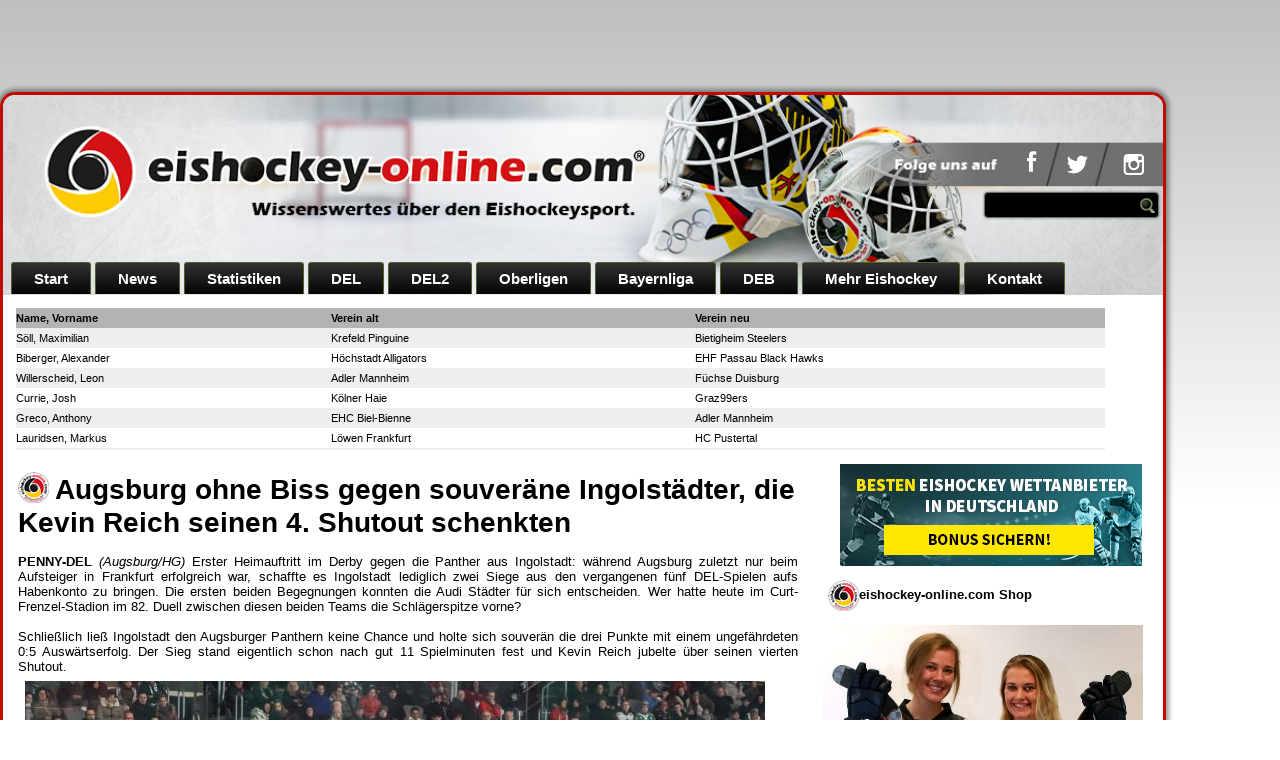

--- FILE ---
content_type: text/html; charset=utf-8
request_url: https://www.eishockey-online.com/index.php/del-news-/25986-augsburg-ohne-biss-gegen-souveraene-ingolstaedter-die-kevin-reich-seinen-4-shutout-schenkten
body_size: 16079
content:
 





<!DOCTYPE html>
<html dir="ltr" lang="de-de">
<head>
 

 
  
    <base href="https://www.eishockey-online.com/index.php/del-news-/25986-augsburg-ohne-biss-gegen-souveraene-ingolstaedter-die-kevin-reich-seinen-4-shutout-schenkten" />
	<meta http-equiv="content-type" content="text/html; charset=utf-8" />
	<meta name="keywords" content="sport1, eishockey-online.com, eishockey online, eishockey-online, telekom eishockey, del deutsche eishockey liga, del, servustv, servus tv, servus, eishockey, del, eishockey tv, laola1.tv, eishockey, red bull, fernsehsender, laola, düsseldorf, eishockey düsseldorf, deg, eg düsseldorf, del, münchen, del münchen, eishockey münchen, red bull, red bulls, red bull münchen, ehc münchen, eishockey, eishockey oberliga, herne, herner ev, eishockey, deb, oberliga west, hockey" />
	<meta name="rights" content="eishockey-online.com ist eine registrierte Marke beim Deutschen Patent- und Markenamt (DPMA)." />
	<meta name="author" content="Hermann Grassl" />
	<meta name="description" content="PENNY-DEL (Augsburg/HG) Erster Heimauftritt im Derby gegen die Panther aus Ingolstadt: während Augsburg zuletzt nur beim Aufsteiger in Frankfurt erfolgreich war, schaffte es Ingolstadt lediglich zwei Siege aus den vergangenen fünf DEL-Spielen aufs Habenkonto zu bringen. Die ersten beiden Begegnungen konnten die Audi Städter für sich entscheiden. Wer hatte heute im Curt-Frenzel-Stadion im 82. Duell zwischen diesen beiden Teams die Schlägerspitze vorn? Schließlich ließ Ingolstadt den Augsburger Panthern keine Chance und holte sich souverän die drei Punkte mit einem ungefährdeten 0:5 Auswärtserfolg. Der Sieg stand eigentlich schon nach gut 11 Spielminuten fest und Kevin Reich jubelte über seinen vierten Shutout." />
	<meta name="generator" content="Joomla! - Open Source Content Management" />
	<title>Augsburg ohne Biss gegen souveräne Ingolstädter, die Kevin Reich seinen 4. Shutout schenkten</title>
	<link href="https://www.eishockey-online.com/index.php/del-news-/25986-augsburg-ohne-biss-gegen-souveraene-ingolstaedter-die-kevin-reich-seinen-4-shutout-schenkten/amp" rel="amphtml" />
	<link href="/templates/eol_2017_j3_006/favicon.ico" rel="shortcut icon" type="image/vnd.microsoft.icon" />
	<link href="/plugins/system/jce/css/content.css?36dc9fb5e3eefa56b448cbe85fff8ad8" rel="stylesheet" type="text/css" />
	<script type="application/json" class="joomla-script-options new">{"csrf.token":"289d024952ddc06a57ea5ec43d07d666","system.paths":{"root":"","base":""}}</script>
	<script src="/media/com_wrapper/js/iframe-height.min.js?36dc9fb5e3eefa56b448cbe85fff8ad8" type="text/javascript"></script>
	<script src="/media/system/js/mootools-core.js?36dc9fb5e3eefa56b448cbe85fff8ad8" type="text/javascript"></script>
	<script src="/media/system/js/core.js?36dc9fb5e3eefa56b448cbe85fff8ad8" type="text/javascript"></script>
	<script src="/media/system/js/mootools-more.js?36dc9fb5e3eefa56b448cbe85fff8ad8" type="text/javascript"></script>
	<script src="/media/jui/js/jquery.min.js?36dc9fb5e3eefa56b448cbe85fff8ad8" type="text/javascript"></script>
	<script src="/media/jui/js/jquery-noconflict.js?36dc9fb5e3eefa56b448cbe85fff8ad8" type="text/javascript"></script>
	<script src="/media/jui/js/jquery-migrate.min.js?36dc9fb5e3eefa56b448cbe85fff8ad8" type="text/javascript"></script>
	<script src="/media/system/js/caption.js?36dc9fb5e3eefa56b448cbe85fff8ad8" type="text/javascript"></script>
	<script type="text/javascript">
jQuery(function($) {
			 $('.hasTip').each(function() {
				var title = $(this).attr('title');
				if (title) {
					var parts = title.split('::', 2);
					var mtelement = document.id(this);
					mtelement.store('tip:title', parts[0]);
					mtelement.store('tip:text', parts[1]);
				}
			});
			var JTooltips = new Tips($('.hasTip').get(), {"maxTitleChars": 50,"fixed": false});
		});jQuery(window).on('load',  function() {
				new JCaption('img.caption');
			});
	</script>
	<meta property="og:url" content="https://www.eishockey-online.com/index.php/del-news-/25986-augsburg-ohne-biss-gegen-souveraene-ingolstaedter-die-kevin-reich-seinen-4-shutout-schenkten" data-socialbacklinks="1" />
	<meta property="og:title" content="Augsburg ohne Biss gegen souveräne Ingolstädter, die Kevin Reich seinen 4. Shutout schenkten" data-socialbacklinks="1" />
	<meta property="og:type" content="article" data-socialbacklinks="1" />
	<meta property="og:description" content=" 
PENNY-DEL (Augsburg/HG) Erster Heimauftritt im Derby gegen die Panther aus Ingolstadt: während Augsburg zuletzt nur beim Aufsteiger in Frankfurt erfolgreich war, ..." data-socialbacklinks="1" />
	<meta property="og:image" content="https://www.eishockey-online.com/images/alle_clubs_spielfotos/Augsburg/2022_2023/20230129-0N4A1631.jpg" data-socialbacklinks="1" />

    <link rel="stylesheet" href="/templates/system/css/system.css" />
    <link rel="stylesheet" href="/templates/system/css/general.css" />


    <!-- Created by Artisteer v4.3.0.60745 -->
    
	<!-- Responsive Meta Tag -->
    <meta name="viewport" content="width=device-width">	    

    <!--[if lt IE 9]><script src="https://html5shiv.googlecode.com/svn/trunk/html5.js"></script><![endif]-->
    <link rel="stylesheet" href="/templates/eol_2017_j3_006/css/template.css" media="screen" type="text/css" />
    <!--[if lte IE 7]><link rel="stylesheet" href="/templates/eol_2017_j3_006/css/template.ie7.css" media="screen" /><![endif]-->

<link rel="shortcut icon" href="/templates/eol_2017_j3_006/favicon.ico" type="image/x-icon" />
    <script>if ('undefined' != typeof jQuery) document._artxJQueryBackup = jQuery;</script>
    <script src="/templates/eol_2017_j3_006/jquery.js"></script>
    <script>jQuery.noConflict();</script>

    <script src="/templates/eol_2017_j3_006/script.js"></script>
    <script src="/templates/eol_2017_j3_006/modules.js"></script>
        <script>if (document._artxJQueryBackup) jQuery = document._artxJQueryBackup;</script>

	
	<link rel="stylesheet" href="/templates/eol_2017_j3_006/css/responsive.css" />

  
<!-- Google Tag Manager -->
<!--<script>(function(w,d,s,l,i){w[l]=w[l]||[];w[l].push({'gtm.start':
<!--new Date().getTime(),event:'gtm.js'});var f=d.getElementsByTagName(s)[0],
<!--j=d.createElement(s),dl=l!='dataLayer'?'&l='+l:'';j.async=true;j.src=
<!--'https://www.googletagmanager.com/gtm.js?id='+i+dl;f.parentNode.insertBefore(j,f);
<!--})(window,document,'script','dataLayer','GTM-WDCVBFC');</script>
<!-- End Google Tag Manager --> 
  
  <style type="text/css">
  .mobileShow_andy {display: none;}
  @media only screen
    and (min-device-width : 320px)
    and (max-device-width : 480px){ 
      .mobileShow_andy {display: inline;}
  }
</style>
<script src="https://www.twiago.com/scripts/twiago/twanalyse_reco.js"></script>

  

<!-- BEGIN Advanced Google Analytics - https://deconf.com/advanced-google-analytics-joomla/ -->

<script type="text/javascript">
  (function(i,s,o,g,r,a,m){i['GoogleAnalyticsObject']=r;i[r]=i[r]||function(){
  (i[r].q=i[r].q||[]).push(arguments)},i[r].l=1*new Date();a=s.createElement(o),
  m=s.getElementsByTagName(o)[0];a.async=1;a.src=g;m.parentNode.insertBefore(a,m)
  })(window,document,'script','//www.google-analytics.com/analytics.js','ga');
  ga('create', 'UA-44958089-1', 'auto');  
  
ga('require', 'displayfeatures');
ga('set', 'dimension1', 'Hermann Grassl');
ga('set', 'dimension2', 'Newscenter DEL/DEB');
ga('set', 'dimension3', '2023');
ga('set', 'dimension4', 'guest');
ga('send', 'pageview');
</script>
<!-- END Advanced Google Analytics -->


</head>
  
<!-- Google Auto Ads  -->
<script async src="https://pagead2.googlesyndication.com/pagead/js/adsbygoogle.js?client=ca-pub-1813253277330366" crossorigin="anonymous"></script>
<!-- Google Auto Ads  -->
  
<!-- Google Tag Manager (noscript) -->
<!--<noscript><iframe src="https://www.googletagmanager.com/ns.html?id=GTM-WDCVBFC"
<!--height="0" width="0" style="display:none;visibility:hidden"></iframe></noscript>
<!-- End Google Tag Manager (noscript) -->

<!-- sportplatz banner -->
<div class="SPMADS spmads_superbanner" id="SPMADS_eishockey-online_HOME_SUPERBANNER"></div>
<!-- sportplatz banner -->


<!-- sportplatz banner -->
<div class="SPMADS spmads_out-of-page" id="SPMADS_eishockey-online_HOME_OUT-OF-PAGE"></div>
<!-- sportplatz banner -->


  
<script>
  (function(i,s,o,g,r,a,m){i['GoogleAnalyticsObject']=r;i[r]=i[r]||function(){
  (i[r].q=i[r].q||[]).push(arguments)},i[r].l=1*new Date();a=s.createElement(o),
  m=s.getElementsByTagName(o)[0];a.async=1;a.src=g;m.parentNode.insertBefore(a,m)
  })(window,document,'script','https://www.google-analytics.com/analytics.js','ga');

  ga('create', 'UA-44958089-1', 'auto');
  ga('send', 'pageview');

</script>

  
  
<!-- Mobile Menu -->
<div class="mobile-menu">
	<ul>
		<li><a href="/">Home</a></li>
		<li><a href="https://eishockey-online.com/index.php/eishockey-news">Newscenter</a></li>
		<li><a href="https://eishockey-online.com/index.php/eishockey-news/transfermarkt">Transfermarkt</a></li>
		<li><a href="https://eishockey-online.com/index.php/eishockey-news/interviews">Interviews </a></li>
		<li><a href="https://eishockey-online.com/index.php/mehr-eishockey/fraueneishockey">Fraueneishockey</a></li>
		<li><a href="https://shop.eishockey-online.com/" target="_blank">Shop</a></li>
		<li><a href="https://shop.eishockey-online.com/index.php/eishockey-tickets" target="_blank">Tickets</a></li>
		<li><a href="https://www.eishockey-bilder.com" target="_blank">Eishockey Bilder</a></li>
		<li><a href="https://de.johnnybet.com" target="_blank">JohnnyBet</a></li>
		<li>
			<a href="https://www.facebook.com/eishockeyonline" target="_blank"><i class="fa fa-facebook" aria-hidden="true"></i></a>
			<a href="https://twitter.com/eishockeyonline" target="_blank"><i class="fa fa-twitter" aria-hidden="true"></i></a>
          		</li>
	</ul>
</div>
<!-- End Mobile Menu -->

<div id="art-main">
    <div class="art-sheet clearfix">
<header class="art-header">    <div class="art-shapes"></div>
	
	<!-- Menu icon @as -->
	<a href="#menu" id="mobile-menu" class="mobile-menu-link"><i class="fa fa-bars" aria-hidden="true"></i></a>	
	<!-- End Menu icon -->
	
	<!-- Mobile Logo with Link to Home -->
	<a href="https://eishockey-online.com/" class="mobile-logo">
		<img src="/templates/eol_2017_j3_006/images/eishockey-online-logo-300x300.png"  />
	</a>
	
	<!-- End Mobile Logo -->
	



<div class="art-textblock art-textblock-1479269101">
        <div class="art-textblock-1479269101-text-container">
        <div class="art-textblock-1479269101-text">&nbsp;<a href="https://www.facebook.com/eishockeyonline" target="_blank" class="art-facebook-tag-icon"></a>&nbsp;</div>
    </div>
    
</div><div class="art-textblock art-textblock-1856265105">
        <div class="art-textblock-1856265105-text-container">
        <div class="art-textblock-1856265105-text"><a href="https://twitter.com/eishockeyonline" target="_blank" class="art-twitter-tag-icon"></a></div>
    </div>
    
</div><div class="art-textblock art-textblock-1184784603">
        <div class="art-textblock-1184784603-text-container">
        <div class="art-textblock-1184784603-text"><a href="https://www.instagram.com/eishockeyonline" target="_blank" class="art-tumblr-tag-icon"></a></div>
    </div>
    
</div>

<div class="art-textblock art-object1592217116">
    <form class="art-search" name="Search" action="/index.php" method="post">
    <input type="text" value="" name="searchword" />
        <input type="hidden" name="task" value="search" />
<input type="hidden" name="option" value="com_search" />
<input type="submit" value="" name="search" class="art-search-button" />
        </form>
</div>
<nav class="art-nav">
    
<ul class="art-hmenu"><li class="item-898 deeper parent"><a href="/index.php">Start</a><ul><li class="item-1007"><a href="/index.php/startseite/eishockey">Eishockey </a></li></ul></li><li class="item-416 deeper parent"><a href="http://www.eishockey-online.news" target="_blank">News</a><ul><li class="item-1004"><a href="/index.php/eishockey-news/eishockey-news-center">Eishockey News Center</a></li><li class="item-272"><a href="/index.php/eishockey-news/interviews">Interviews</a></li><li class="item-526"><a href="/index.php/eishockey-news/transfermarkt">Transfermarkt</a></li></ul></li><li class="item-1048"><a href="https://www.eishockey-statistiken.de" target="_blank">Statistiken</a></li><li class="item-507 deeper parent"><a href="https://www.eishockey-statistiken.de/index.php/del" target="_blank">DEL</a><ul><li class="item-928"><a href="http://www.eishockey-online.news">DEL News </a></li><li class="item-1047"><a href="https://eishockey-statistiken.de/index.php/del" target="_blank">Penny-DEL Clubs</a></li><li class="item-523 deeper parent"><a href="/index.php/del/stadien-del-eishockey">DEL Eishockey Stadien</a><ul><li class="item-72"><a href="/index.php/del/stadien-del-eishockey/stadion-mannheim">Eishockey Stadion Mannheim</a></li><li class="item-540"><a href="/index.php/del/stadien-del-eishockey/stadion-bremerhaven">Eishockey Stadion Bremerhaven</a></li><li class="item-73"><a href="/index.php/del/stadien-del-eishockey/stadion-berlin">Eishockey Stadion Berlin</a></li><li class="item-75"><a href="/index.php/del/stadien-del-eishockey/stadion-nuernberg">Eishockey Stadion Nürnberg</a></li><li class="item-76"><a href="/index.php/del/stadien-del-eishockey/stadion-augsburg">Eishockey Stadion Augsburg</a></li><li class="item-77"><a href="/index.php/del/stadien-del-eishockey/stadion-ingolstadt">Eishockey Stadion Ingolstadt</a></li><li class="item-78"><a href="/index.php/del/stadien-del-eishockey/stadion-koeln">Eishockey Stadion Köln</a></li><li class="item-80"><a href="/index.php/del/stadien-del-eishockey/stadion-duesseldorf">Eishockey Stadion Düsseldorf</a></li><li class="item-81"><a href="/index.php/del/stadien-del-eishockey/stadion-straubing">Eishockey Stadion Straubing</a></li><li class="item-82"><a href="/index.php/del/stadien-del-eishockey/stadion-krefeld">Eishockey Stadion Krefeld</a></li><li class="item-84"><a href="/index.php/del/stadien-del-eishockey/stadion-wolfsburg">Eishockey Stadion Wolfsburg</a></li><li class="item-85"><a href="/index.php/del/stadien-del-eishockey/stadion-hamburg">Eishockey Stadion Hamburg</a></li><li class="item-87"><a href="/index.php/del/stadien-del-eishockey/stadion-iserlohn">Eishockey Stadion Iserlohn</a></li><li class="item-169"><a href="/index.php/del/stadien-del-eishockey/stadion-muenchen">Eishockey Stadion München</a></li><li class="item-524"><a href="/index.php/del/stadien-del-eishockey/stadion-schwenningen">Eishockey Stadion Schwenningen</a></li></ul></li><li class="item-146"><a href="https://eishockey-statistiken.de/index.php/sonstiges/eishockey-maskottchen" target="_blank">Maskottchen</a></li><li class="item-242"><a href="https://eishockey-statistiken.de/index.php/sonstiges/gesperrte-trikotnummern" target="_blank">Gesperrte Rückennummern</a></li><li class="item-1049"><a href="https://eishockey-statistiken.de/index.php/sonstiges/del-spielerverzeichnis" target="_blank">Spielerverzeichnis</a></li><li class="item-1050"><a href="https://eishockey-statistiken.de/index.php/sonstiges/del-goalieverzeichnis-von-a-z" target="_blank">Goalieverzeichnis</a></li></ul></li><li class="item-530 deeper parent"><a href="https://www.eishockey-statistiken.de/index.php/del2" target="_blank">DEL2</a><ul><li class="item-930"><a href="http://www.eishockey-online.news" target="_blank">DEL2 News</a></li><li class="item-538"><a href="https://eishockey-statistiken.de/index.php/del2" target="_blank">DEL2 - Clubs</a></li></ul></li><li class="item-172 deeper parent"><a href="https://www.eishockey-statistiken.de/index.php/oberligen" target="_blank">Oberligen</a><ul><li class="item-931"><a href="http://www.eishockey-online.news" target="_blank">Eishockey Oberliga News</a></li></ul></li><li class="item-441 deeper parent"><a href="https://eishockey-statistiken.de/index.php/bayernliga" target="_blank">Bayernliga</a><ul><li class="item-932"><a href="/index.php/bayernliga/bayernliga-news">Bayernliga News</a></li><li class="item-1046"><a href="https://www.eishockey-statistiken.de" target="_blank">Bayernliga Clubs</a></li></ul></li><li class="item-528 deeper parent"><a href="/index.php/deb-deutscher-eishockey-bund">DEB</a><ul><li class="item-4"><a href="/index.php/deb-deutscher-eishockey-bund/nationalmannschaft">Nationalmannschaft</a></li><li class="item-757"><a href="https://www.frauen-eishockey.com " target="_blank">Frauen Eishockey Nationalmannschaft</a></li><li class="item-20"><a href="https://eishockey-statistiken.de/index.php/deb/rekord-nationalspieler" target="_blank">Rekordnationalspieler</a></li><li class="item-378"><a href="https://www.deutschlandcup-online.de" target="_blank">Deutschland Cup</a></li></ul></li><li class="item-897 deeper parent"><a href="/index.php/mehr-eishockey">Mehr Eishockey </a><ul><li class="item-515 deeper parent"><a href="/index.php/mehr-eishockey/eishockey-international">NHL - National Hockey League</a><ul><li class="item-186 deeper parent"><a href="/index.php/mehr-eishockey/eishockey-international/deutsche-nhl-spieler">Deutsche NHL Spieler</a><ul><li class="item-516"><a href="/index.php/mehr-eishockey/eishockey-international/deutsche-nhl-spieler/marco-sturm-deb">Marco Sturm</a></li><li class="item-517"><a href="/index.php/mehr-eishockey/eishockey-international/deutsche-nhl-spieler/dennis-seidenberg-sp-1744396045">Dennis Seidenberg</a></li><li class="item-518"><a href="/index.php/mehr-eishockey/eishockey-international/deutsche-nhl-spieler/jochen-hecht-sp-463556378">Jochen Hecht</a></li><li class="item-519"><a href="/index.php/mehr-eishockey/eishockey-international/deutsche-nhl-spieler/olaf-koelzig">Olaf Kölzig</a></li><li class="item-520"><a href="https://www.uwe-krupp.de" target="_blank">Uwe Krupp</a></li></ul></li><li class="item-328"><a href="/index.php/mehr-eishockey/eishockey-international/stanley-cup">Stanley Cup</a></li><li class="item-185"><a href="/index.php/mehr-eishockey/eishockey-international/nhl-lockouts">NHL Lockouts</a></li><li class="item-189"><a href="/index.php/mehr-eishockey/eishockey-international/nhl-rekordspieler">NHL Rekordspieler</a></li><li class="item-190"><a href="/index.php/mehr-eishockey/eishockey-international/nhl-600-tore-club">NHL 600 Tore Club</a></li></ul></li><li class="item-171"><a href="https://eishockey-statistiken.de/index.php/sonstiges/eishockey-regeln" target="_blank">Eishockey Regeln</a></li><li class="item-130 deeper parent"><a href="/index.php/mehr-eishockey/hall-of-fame-deutschland-eishockey">Hall of Fame Deutschland</a><ul><li class="item-408"><a href="/index.php/mehr-eishockey/hall-of-fame-deutschland-eishockey/uli-hiemer">Uli Hiemer</a></li><li class="item-119"><a href="/index.php/mehr-eishockey/hall-of-fame-deutschland-eishockey/alois-schloder">Alois Schloder</a></li><li class="item-28"><a href="/index.php/mehr-eishockey/hall-of-fame-deutschland-eishockey/erich-kuehnhackl">Erich Kühnhackl</a></li><li class="item-120"><a href="/index.php/mehr-eishockey/hall-of-fame-deutschland-eishockey/lorenz-funk-sen">Lorenz Funk sen.</a></li><li class="item-249"><a href="/index.php/mehr-eishockey/hall-of-fame-deutschland-eishockey/hans-zach">Hans Zach</a></li><li class="item-21"><a href="/index.php/mehr-eishockey/hall-of-fame-deutschland-eishockey/udo-kiessling">Udo Kiessling</a></li><li class="item-22"><a href="/index.php/mehr-eishockey/hall-of-fame-deutschland-eishockey/dieter-hegen">Dieter Hegen</a></li><li class="item-142"><a href="/index.php/mehr-eishockey/hall-of-fame-deutschland-eishockey/gerd-truntschka">Gerd Truntschka</a></li><li class="item-40"><a href="/index.php/mehr-eishockey/hall-of-fame-deutschland-eishockey/andreas-niederberger">Andreas Niederberger</a></li><li class="item-253"><a href="/index.php/mehr-eishockey/hall-of-fame-deutschland-eishockey/juergen-rumrich">Jürgen Rumrich</a></li><li class="item-89"><a href="/index.php/mehr-eishockey/hall-of-fame-deutschland-eishockey/robert-mueller">Robert Müller</a></li><li class="item-117"><a href="/index.php/mehr-eishockey/hall-of-fame-deutschland-eishockey/klaus-merk">Klaus Merk</a></li><li class="item-147"><a href="/index.php/mehr-eishockey/hall-of-fame-deutschland-eishockey/peppi-heiss">Peppi Heiss</a></li><li class="item-395"><a href="/index.php/mehr-eishockey/hall-of-fame-deutschland-eishockey/reindl-franz">Reindl Franz</a></li><li class="item-396"><a href="/index.php/mehr-eishockey/hall-of-fame-deutschland-eishockey/helmut-de-raaf">Helmut de Raaf</a></li><li class="item-405"><a href="/index.php/mehr-eishockey/hall-of-fame-deutschland-eishockey/erich-goldmann">Erich Goldmann</a></li><li class="item-419"><a href="/index.php/mehr-eishockey/hall-of-fame-deutschland-eishockey/joerg-mayr">Jörg Mayr</a></li><li class="item-420"><a href="/index.php/mehr-eishockey/hall-of-fame-deutschland-eishockey/thomas-brandl">Thomas Brandl</a></li></ul></li><li class="item-551 deeper parent"><a href="/index.php/mehr-eishockey/hall-of-fame-iihf">Hall of Fame IIHF International</a><ul><li class="item-27"><a href="/index.php/mehr-eishockey/hall-of-fame-iihf/wayne-gretzky">Wayne Gretzky</a></li><li class="item-26"><a href="/index.php/mehr-eishockey/hall-of-fame-iihf/gordie-howe">Gordie Howe</a></li><li class="item-404"><a href="/index.php/mehr-eishockey/hall-of-fame-iihf/chris-chelios">Chris Chelios</a></li><li class="item-118"><a href="/index.php/mehr-eishockey/hall-of-fame-iihf/xaver-unsinn">Xaver Unsinn</a></li></ul></li><li class="item-552"><a href="/index.php/mehr-eishockey/triple-gold-club">Triple Gold Club</a></li><li class="item-603 deeper parent"><a href="https://www.shop.eishockey-online.com" target="_blank">SHOP</a><ul><li class="item-674"><a href="https://www.shop.eishockey-online.com/index.php/eishockey-tickets" target="_blank">Eishockey Tickets kaufen</a></li><li class="item-984"><a href="/index.php/mehr-eishockey/shop-sp-1778670517/online-shops">Online Shops</a></li><li class="item-993"><a href="/index.php/mehr-eishockey/shop-sp-1778670517/gameworn-eishockeytrikots">Gameworn Eishockeytrikots</a></li></ul></li></ul></li><li class="item-184 deeper parent"><a href="/index.php/kontakt-sp-1248111712">Kontakt</a><ul><li class="item-182 deeper parent"><a href="/index.php/kontakt-sp-1248111712/impressum">Impressum</a><ul><li class="item-622"><a href="/index.php/kontakt-sp-1248111712/impressum/datenschutz-">Datenschutz</a></li><li class="item-992"><a href="/index.php/kontakt-sp-1248111712/impressum/404-fehlerseite-von-eishockey-online-com">404 Fehlerseite von eishockey-online.com</a></li></ul></li><li class="item-181"><a href="/index.php?Itemid=181">Sitemap</a></li></ul></li></ul> 
    </nav>

                    
</header>
<div class="art-content-layout"><div class="art-content-layout-row"><div class="art-layout-cell art-layout-sidebar-bg" style="width: 100%;"><div class="art-block clearfix hide-on-mobile"><div class="art-blockcontent"><iframe id="blockrandom-324"
	name=""
	src="https://eishockey-online.com/transfers/transfer1.html"
	width="1200"
	height="150"
	scrolling="no"
	frameborder="0"
	title="Transfermarkt - Aktuelle Transfers"
	class="wrapper hide-on-mobile" >
	Keine IFrames</iframe></div></div></div></div></div><div class="art-layout-wrapper">
                <div class="art-content-layout">
                    <div class="art-content-layout-row">
                        <div class="art-layout-cell art-content">

<article class="art-post art-messages"><div class="art-postcontent clearfix"><div id="system-message-container">
	</div>
</div></article><div class="item-page"><article class="art-post"><h1 class="art-postheader"><span class="art-postheadericon">Augsburg ohne Biss gegen souveräne Ingolstädter, die Kevin Reich seinen 4. Shutout schenkten</span></h1><div class="art-postcontent clearfix"><div class="art-article"><p>&nbsp;</p>
<p style="text-align: justify;"><span><strong>PENNY-DEL&nbsp;</strong></span><em>(Augsburg/HG)&nbsp;</em>Erster Heimauftritt im Derby gegen die Panther aus Ingolstadt: während Augsburg zuletzt nur beim Aufsteiger in Frankfurt erfolgreich war, schaffte es Ingolstadt lediglich zwei Siege aus den vergangenen fünf DEL-Spielen aufs Habenkonto zu bringen. Die ersten beiden Begegnungen konnten die Audi Städter für sich entscheiden. Wer hatte heute im Curt-Frenzel-Stadion im 82. Duell zwischen diesen beiden Teams die Schlägerspitze vorne?</p>
<p>&nbsp;</p>
<p style="text-align: justify;">Schließlich ließ Ingolstadt den Augsburger Panthern keine Chance und holte sich souverän die drei Punkte mit einem ungefährdeten 0:5 Auswärtserfolg. Der Sieg stand eigentlich schon nach gut 11 Spielminuten fest und Kevin Reich jubelte über seinen vierten Shutout.</p>
<p><span style="font-size: 12pt;"></span></p>
<p><img src="/images/alle_clubs_spielfotos/Augsburg/2022_2023/20230129-0N4A1631.jpg" alt="20230129 0N4A1631" width="740" height="457" />&nbsp;</p>
<p>(Fotoquelle Dunja Dietrich)</p>
<p>&nbsp;</p>
<hr />
<p style="text-align: justify;"><em>Augsburg</em> zeigte sich zwar in Hessen deutlich verbessert und beendete seine längere Durststrecke mit einem wichtigen Dreier. Bei der DEG schenkten die Fuggerstädter indes wieder mal eine klare Führung her und mussten sich mit nur einem Zähler begnügen. Gegen den bayerischen Rivalen aus Ingolstadt galt es, erstmals einen Sieg in dieser Spielzeit einzufahren und irgendwie zu versuchen, den vor ihnen rangierenden Berlinern doch noch auf den Pelz zu rücken.&nbsp;Henry Haase wurde vor dem Match geehrt für sein 500. DEL-Match in seiner Karriere, welches er in Düsseldorf feierte.</p>
<p>&nbsp;</p>
<p style="text-align: justify;"><strong>Trevelyan</strong>: „<em>It will be a big game especially for the fans. We had some meetings for this game, the guys are ready. It is on our minds every day, but we try to get as many points as possible. We are getting used to the defensive system and we need to find the extra bite for the win. The fans have been excellent, it was a rough year. Augsburg is a hockey town.”</em></p>
<p>&nbsp;</p>
<p style="text-align: justify;"><em>Ingolstadt</em> schwächelte zuletzt und musste den lang gehaltenen zweiten Tabellenplatz an die Adler aus Mannheim abgeben. Zugleich spürten sie den Atem von Straubing dicht hinter ihnen und wollten deshalb unbedingt wertvolle Zähler aus Schwaben entführen, um die Tigers auf Schlagdistanz zu halten.&nbsp;Bei den Gästen stand mit Ty Ronning ein neuer Akteur im Line Up und Justin Feser wirkte heute wieder mit.</p>
<p>&nbsp;</p>
<p style="text-align: justify;"><strong>Flaake</strong>: „<em>Es wird ein heißes Derby im vollen Stadion und es wird intensiv werden. Wir hatten zwei harte Gegner mit knappem Ausgang. Kleinigkeiten waren dabei ausschlaggebend. Augsburg ist natürlich ein traditionsverein, schon schade, denn ich habe hier im Nachwuchs gespielt. Hoffentlich kommen sie wieder hoch. Das Heimrecht ist natürlich wichtig, aber wir gehen von Spiel zu Spiel und wollen die top sechs erreichen. Die Harmonie ist da, wir haben zwei super Torhüter und spielen schnelles Eishockey. Unser Trainer hat ein gutes System, das schwierig ist für den Gegner.”</em></p>
<p>&nbsp;</p>
<p style="text-align: justify;"><strong>Ronning</strong><em>: “It was a quick turnaround. I played in the ahl and I like to help the team. My ultimate dream is to play in the NHL. Showcase for me, I like to have a lot of fun. I am a small speedy shooter, work hard and hockey is my biggest passion. I feel a little bit of butterflies, am a bit nervous and the ice is bigger.”</em></p>
<p>&nbsp;</p>
<p style="text-align: justify;"><strong>Fehlstart nach Maß beim AEV, der nach 11 Minuten mit drei Treffern in Rückstand gerät</strong></p>
<p>&nbsp;</p>
<p style="text-align: justify;">Augsburg lief heute wieder mal mit Unikat Jerseys auf, doch schon nach nur 22 Sekunden musste Dennis Endras hinter sich greifen, denn <strong>Maury Edwards</strong> traf zur frühen Gäste Führung. Wieder mal ein Fehlstart für die Hausherren, was natürlich dem ohnehin mageren Selbstbewusstsein nicht in die Karten spielte. Ohne eigene Akzente gesetzt zu haben musste der AEV sogar in der 3. Spielminute den zweiten Nackenschlag hinnehmen, als <strong>Wojtek Stachowiak</strong> zum 0:2 einnetzte. Folgerichtig beorderte Headcoach Kai Suikkanen seine Jungs zur Auszeit, um sie neu zu justieren. Der erste Schuss auf das Gehäuse von Kevin Reich wurde nach genau 6:21 Minuten verzeichnet. Im drei auf eins Konter parierte Dennis Endras großartig. Ingolstadt schwärmte brandgefährlich aus und erarbeitete sich immer wieder Überzahlkonstellationen, die für Verwirrung in der Augsburger Hintermannschaft sorgten. Defender <strong>Maury Edwards</strong> schnürte in der 11. Spielminute seinen Doppelpack und Neuzugang Ty Ronning lieferte seinen ersten Assistpunkt in der DEL. Die Gegenwehr der Hausherren ließ bisher bei den drei Toren sehr nach wünschen übrig. Außerdem waren viele Fans nicht begeistert ob der Tatsache, dass der Gästeblock zum heutigen Derby stark erweitert wurde und somit etliche Dauerkartenbesitzer nicht zum Zug kamen. Die Fuggerstädter kamen bislang nie richtig in die Partie und liefen früh einem deutlichen Rückstand hinterher. In den Schlusssekunden entluden sich die ersten Emotionen und der AEV musste sich was einfallen lassen in der Kabine.</p>
<p>&nbsp;</p>
<p style="text-align: justify;"><strong>Warsofsky</strong>: <em>„They got a couple of lucky bounces, it was not the start we wanted, but we will fight back. We need to take more care of the puck and put it deep.”</em></p>
<p>&nbsp;</p>
<p><strong>Ingolstadts Powerplay effektiv</strong></p>
<p>&nbsp;</p>
<p style="text-align: justify;">Matt Puempel hatte den ersten heimischen Treffer auf seinem Schläger, doch Ingolstadts Keeper war auf der Hut. Dann befand sich der Gast im Powerplay und hier durfte die Neuverpflichtung Ty Ronning gleich mal in der Startformation beginnen, eine große Ehre bei seinem Debut. Dessen Vater sammelte viel NHL Erfahrung und holte sich etliche hochkarätige Meriten in seiner Laufbahn. Ingolstadt hatte die Begegnung weiterhin fest im Griff, doch die Gastgeber zeigten auch nicht das erforderliche Körperspiel, gerade bei so einem Derby. Es wäre schon ein großer Verlust für die Liga, wenn Augsburg als eines der fünf Gründungsclubs die DEL verlassen müsste. Man erinnerte sich gerne an das allererste Bully hier in diesem Vorzeigestadium, das seinerzeit im Spiel gegen die Maddogs München durch die NHL Legende Bobby Hull vollzogen wurde. Alle Memories halfen nichts, denn Ingolstadt nutzte sein zweites Powerplay eiskalt zum vierten Treffer aus: Torschütze war <strong>Stefan Matteau</strong>&nbsp;in der 28. Spielminute. Auch hier kullerte der Puck irgendwie hinter Endras, der seine Torwartkelle in dieser Situation schmerzlich vermisste, ins Gehäuse. Es fehlte jeglicher Zugriff seitens der Gastgeber und die Audistädter konnten schalten und walten wie sie wollten. Der AEV ließ die nötige Durchschlagskraft komplett vermissen und konnte sich nicht in der Zone der Gäste mal länger festsetzen.&nbsp;Ingolstadt kombinierte sich mustergültig durch die Defensive der Hausherren, nur Dennis Endras stand im Weg und verhinderte einen noch höheren Rückstand.&nbsp;Die Hausherren waren mit den vier Toren noch gut bedient und hofften auf Besserung im Schlussabschnitt.</p>
<p>&nbsp;</p>
<p style="text-align: justify;"><strong>Hüttl:</strong> „<em>Es sieht nur einfach aus, weil wir einfach spielen und defensiv gut stehen. Unser Überzahl war wichtig, wir kriegen die Schüsse aufs Tor. Wir machen die Kleinigkeiten richtig, jeder Zweikampf ist wichtig. Wir sind ein gutes Team und der Ty (Ronning) passt super bei uns rein, ist ein toller Kerl.” </em></p>
<p>&nbsp;</p>
<p style="text-align: justify;"><strong>Schaulaufen im letzten Drittel und Ronnings DEL Debut Treffer</strong></p>
<p>&nbsp;</p>
<p style="text-align: justify;">Auch zu Beginn des Schlussabschnitts leisteten die Hausherren nur Begleitschutz bei den Vorstößen der Gäste. Hatte der AEV schon resigniert, obwohl heute bereits Berlin Federn lassen musste und jeder einzelne Punkt eigentlich Gold wert war, auch wenn es rechnerisch eine Mammut Aufgabe werden würde? Die Luft war irgendwie raus aus dieser Partie und Ingolstadt tat nur noch das Allernötigste und wenn Augsburg mal eine Chance hatte, blieb Kevin Reich hellwach und cool; so scheiterte auch Sebastian Wannström beim Solo. Es ging nur noch um die Sicherstellung von Reichs Shutout seitens der Gäste. Mit seinen bereits 39 Jahren erwies sich das Urgestein T.J. Trevelyan als emsigster Aktivposten, das sprach schon Bände! Immerhin, Augsburg wollte unbedingt seinen ersten Treffer markieren, doch auf der Gegenseite jubelte Neuzugang <strong>Ty Ronning</strong> über seinen ersten Treffer in seiner neuen Liga dank seines genialen Handgelenkschusses in den Giebel. Der speedy skater, so wie er sich selbst beschrieb verbuchte auch die meisten Schüsse bisher. Adam Payerls Lattenschuss war das Highlight bei den Hausherren, die eine weitere bittere Niederlage einstecken mussten, was von den Fans auch entsprechend aufgenommen wurde.</p>
<p>&nbsp;</p>
<p style="text-align: justify;"><strong><em>Kuffner</em></strong><em>: „Ingolstadt played better than us, they played fast and we put ourselves in a bad spot. we hear our fans, we keep battling and fighting, we got to do better for the fans, we always keep pushing and appreciate their support.“</em></p>
<p>&nbsp;</p>
<p style="text-align: justify;"><strong><em>Reich</em></strong><em>: “Von der ersten Minute haben wir Gas gegeben, wir wollten es definitiv besser als in Wolfsburg machen. Es war eine super Teamleistung und wir haben als Team gewonnen. Ty (Ronning) war bisher nur einmal auf dem Eis und hat schon viel Spaß gehabt, was uns noch einen Push gab. Er ist ganz schön flink, schafft sich Platz, sein Schuss ist unglaublich. Hoffentlich macht er so weiter.“</em></p>
<p>&nbsp;</p>
<p style="text-align: justify;"><strong>Augsburger Panther – ERC Ingolstadt 0:5 </strong>(0:3|0:1|0:1)</p>
<p>&nbsp;</p>
<p style="text-align: justify;"><strong>Tore</strong>:</p>
<p style="text-align: justify;">0:1 |01.| Maury Edwards (Matteau)</p>
<p style="text-align: justify;">0:2 |03.| Wojtek Stachowiak (Hüttl, Krauss)</p>
<p style="text-align: justify;">0:3 |11.| Maury Edwards (Ronning, Höfflin)</p>
<p style="text-align: justify;">0:4 |28.| Stefan Matteau (Hüttl, Bodie) PP1</p>
<p style="text-align: justify;">0:5 |55.| Ty Ronning &nbsp;</p>
<p>&nbsp;</p>
<p style="text-align: justify;"><strong>1. Drittel Statistik</strong>: &nbsp;&nbsp;&nbsp;&nbsp;&nbsp;&nbsp;&nbsp;8:14 Schüsse, 10:12 gewonnene Bullys, Strafminuten: 0:2</p>
<p style="text-align: justify;"><strong>2. Drittel Statistik</strong>: &nbsp;&nbsp;&nbsp;&nbsp;&nbsp;&nbsp;&nbsp;6:13 Schüsse, 11:8 gewonnene Bullys, Strafminuten: 6:0</p>
<p style="text-align: justify;"><strong>3. Drittel Statistik</strong>:&nbsp; &nbsp;&nbsp;&nbsp;&nbsp;&nbsp;&nbsp;9:6 Schüsse, 9:5 gewonnene Bullys, Strafminuten: 5:5</p>
<p>&nbsp;</p>
<p style="text-align: justify;"><strong>Haupt-Schiedsrichter</strong>: Ansons (LAT) / Schukies (GER)</p>
<p>&nbsp;</p>
<p style="text-align: justify;"><strong>Zuschauer</strong>: 6.179 (ausverkauft)</p>
<p>&nbsp;</p>
<p style="text-align: justify;"><strong>Aufstellung</strong>:</p>
<p>&nbsp;</p>
<p style="text-align: justify;">Augsburg: <em>Endras</em>, Sacher, Warsofsky, Kuffner, Soramies, Wannström, Lamb, Gregorc, Payerl, LeBlanc, Puempel, Haase, Länger, Broadhurst, Stieler, Saponari, Clarke, Volek, Trevelyan.</p>
<p>&nbsp;</p>
<p style="text-align: justify;">Ingolstadt: <em>Reich, </em>Wagner, Hüttl, Storm, Pietta, Krauß, Quaas, Schwaiger, Matteau, Stachowiak, Friedrich, Bodie, Edwards, Höfflin, Feser, Ronning, Hübner, Brune, Schindler, Flaake.</p>
<p>&nbsp;</p>
<hr />
<p>&nbsp;</p>
<p><strong>Aktuelle Tabelle&nbsp;</strong></p>
<p>&nbsp;</p>
<p>		<div class="moduletable">
						<iframe onload="iFrameHeight(this)"	id="blockrandom-259"
	name=""
	src="https://www.eishockey-online.com/del1-table.html"
	width="100%"
	height="425"
	scrolling="auto"
	frameborder="0"
	title="DEL Tabelle Script (Andre) "
	class="wrapper" >
	Keine IFrames</iframe>
		</div>
	</p>
<p>&nbsp;</p>
<hr />
<p>&nbsp;</p>
<hr />
<p style="text-align: justify;"><br /><strong>Deutsche Eishockey Liga (PENNY-DEL) <br /><br /></strong></p>
<p style="text-align: justify;"><em><strong><img src="/images/DEL_Logos/dellogo20-21neu.png" alt="DEL 25Jahre Logo silber" width="150" height="84" style="float: left;" /></strong></em>Die Deutsche Eishockey Liga (PENNY-DEL) ist die höchste deutsche Eishockey-Spielklasse und wurde im Jahr 1994 gegründet. Am Spielbetrieb nehmen 15 Proficlubs (Kapitalgesellschaften) teil und der aktuelle DEL-Rekordmeister sind die Eisbären Berlin mit 8 Meisterschaften.</p>
<p style="text-align: justify;">&nbsp;</p>
<p style="text-align: justify;">Mehr Informationen über die Deutsche Eishockey Liga erhalten Sie unter <a href="https://www.eishockey-statistiken.de" target="_blank" rel="noopener">www.eishockey-statistiken.de</a>&nbsp;</p>
<p>&nbsp;</p>
<p>&nbsp;</p>
<hr />
<p></p>
<p>&nbsp;</p>
<p>&nbsp;</p>
<p>&nbsp;</p>
<p>sport1, eishockey-online.com, eishockey online, eishockey-online, telekom eishockey, del deutsche eishockey liga, del,servustv, servus tv, servus, eishockey, del, eishockey tv, laola1.tv, eishockey, red bull, fernsehsender, laola, düsseldorf, eishockey düsseldorf, deg, eg düsseldorf, del, münchen, del münchen, eishockey münchen, red bull, red bulls, red bull münchen, ehc münchen, eishockey, eishockey oberliga, herne, herner ev, eishockey, deb, oberliga west, hockey</p> </div></div></article></div>


                        </div>
                        <div class="art-layout-cell art-sidebar1">
<div class="art-block clearfix"><div class="art-blockcontent"><div class="custom"  >
	<p><a href="https://www.ispo.com/sportwetten/eishockey/" target="_blank" rel="noopener"><img src="/images/banners/banner-300x100.jpg" alt="Eishockey Sportwetten auf ispo.com/sportwetten/" width="302" height="102" style="display: block; margin-left: auto; margin-right: auto;" /></a></p></div></div></div><div class="art-block clearfix hide-on-mobile"><div class="art-blockheader"><h3 class="t">eishockey-online.com Shop</h3></div><div class="art-blockcontent"><div class="custom hide-on-mobile"  >
	<p><a href="https://www.shop.eishockey-online.com" target="_blank" rel="noopener" title="Eishockey Shop"><img src="/images/banners/EOL_SHOP_300x300_2019neu.jpg" alt="EOL SHOP 300x300 2018neu" style="float: left;" /></a></p>
<p>&nbsp;</p>
<p>&nbsp;</p>
<p>&nbsp;</p>
<p>&nbsp;</p>
<p>&nbsp;</p>
<p>&nbsp;</p>
<p>&nbsp;</p>
<p>&nbsp;</p>
<p>&nbsp;</p>
<p>&nbsp;</p>
<p>&nbsp;</p>
<p>&nbsp;</p>
<p>&nbsp;</p>
<p>&nbsp;</p>
<p>&nbsp;</p>
<p>&nbsp;</p>
<p>&nbsp;</p>
<p>&nbsp;</p>
<p>&nbsp;</p>
<p>&nbsp;</p>
<p>&nbsp;</p></div></div></div><div class="art-block clearfix hide-on-mobile"><div class="art-blockheader"><h3 class="t">Gäste online</h3></div><div class="art-blockcontent"><p>Aktuell sind 467&#160;Gäste online</p></div></div>



                        </div>

                    </div>
                </div>
            </div>

        <!-- sportplatz stickyad mobile -->
<div class="SPMADS spmads_STICKY" id="SPMADS_eishockey-online_HOME_STICKY"></div>  
</div>
 <!-- sportplatz stickyad mobile-->
      
<footer class="art-footer">
<p><span style="color: rgb(250, 250, 250);"><br /></span></p><div style="position: relative; padding-left: 10px; padding-right: 10px;"><p></p><span style="color: rgb(255, 255, 255); line-height: 22px; "><table width="893" class="" style="width: 1080px; "><tbody><tr><td class="" style="color: rgb(255, 255, 255); text-align: left; width: 14%; border-top-width: 1px; border-right-width: 1px; border-bottom-width: 1px; border-left-width: 1px; "><span style="font-family: Impact; font-weight: normal; font-size: 14px;">EISHOCKEY</span></td><td class="" style="color: rgb(255, 255, 255); text-align: left; width: 14%; border-top-width: 1px; border-right-width: 1px; border-bottom-width: 1px; border-left-width: 1px; "><span style="font-family: Impact; font-weight: normal; font-size: 14px;">SONSTIGES</span></td><td class="" style="color: rgb(255, 255, 255); text-align: left; width: 23%; border-top-width: 1px; border-right-width: 1px; border-bottom-width: 1px; border-left-width: 1px; "><span style="font-family: Impact; font-weight: normal; font-size: 14px;">UNTERNEHMEN</span></td><td style="width: 20%; border-top-width: 1px; border-right-width: 1px; border-bottom-width: 1px; border-left-width: 1px; " class=""><span style="font-family: Impact; font-weight: normal; font-size: 14px;"><span style="color: rgb(255, 255, 255); ">PARTNERSEITEN&nbsp;</span><br /></span></td><td style="width: 23%; border-top-width: 1px; border-right-width: 1px; border-bottom-width: 1px; border-left-width: 1px; " class=""><span style="color: rgb(255, 255, 255); font-family: Impact; font-weight: normal; font-size: 14px;">WERBUNG auf eishockey-online.com</span></td></tr><tr><td class="" style="color: rgb(255, 255, 255); text-align: left; width: 12%; border-top-width: 1px; border-right-width: 1px; border-bottom-width: 1px; border-left-width: 1px; "><a href="/index.php/del" target="_self">DEL&nbsp;</a><span style="font-size: 11px; font-family: 'Trebuchet MS';"></span></td><td class="" style="color: rgb(255, 255, 255); text-align: left; width: 11%; border-top-width: 1px; border-right-width: 1px; border-bottom-width: 1px; border-left-width: 1px; "><a href="/index.php/eishockey-news/transfermarkt">Transfermarkt</a><span style="font-size: 11px; font-family: 'Trebuchet MS';"></span></td><td class="" style="color: rgb(255, 255, 255); text-align: left; width: 25%; border-top-width: 1px; border-right-width: 1px; border-bottom-width: 1px; border-left-width: 1px; "><a href="https://www.shop.eishockey-online.com" target="_blank">Eishockeyshop</a><span style="text-align: justify; color: rgb(255, 255, 255); "><a href="https://www.deutschlandcup.de" target="_blank"><span style="color: #FFFFFF; "></span></a></span><a href="https://shop.eishockey-online.com" style="color: rgb(239, 242, 245); font-size: 11px; font-family: 'Trebuchet MS'; cursor: pointer; " target="_blank"></a></td><td style="width: 20%; border-top-width: 1px; border-right-width: 1px; border-bottom-width: 1px; border-left-width: 1px; " class=""><a href="https://www.deutschlandcup-online.de" target="_blank">deutschlandcup.de&nbsp;</a><span style="font-family: 'Trebuchet MS';"><span style="color: rgb(255, 255, 255); font-size: 11px; "></span><br /></span></td><td style="width: 26%; border-top-width: 1px; border-right-width: 1px; border-bottom-width: 1px; border-left-width: 1px; " class=""><a href="https://www.eishockey-online.com/" target="_blank">Mediadaten</a><span style="font-size: 11px; color: rgb(255, 255, 255); font-family: 'Trebuchet MS';"></span></td></tr><tr><td class="" style="color: rgb(255, 255, 255); text-align: left; width: 15%; border-top-width: 1px; border-right-width: 1px; border-bottom-width: 1px; border-left-width: 1px; "><a href="/index.php/del2-bundesliga" target="_self">DEL2</a><span style="font-size: 11px; font-family: 'Trebuchet MS';"><a href="https://www.eishockeyonline.at/index.php/ebel-eishockey-clubs/ec-kac.html" style="color: rgb(239, 242, 245);  "></a></span></td><td class="" style="color: rgb(255, 255, 255); text-align: left; width: 14%; border-top-width: 1px; border-right-width: 1px; border-bottom-width: 1px; border-left-width: 1px; "><span style="font-size: 11px; font-family: 'Trebuchet MS';"><a href="https://eishockeyonline.at/index.php/ebel-tabelle.html" style="color: rgb(239, 242, 245);  "><a href="https://www.eishockey-online.com/index.php/del/del-tabelle">Tabellen</a></span></td><td class="" style="color: rgb(255, 255, 255); text-align: left; width: 22%; border-top-width: 1px; border-right-width: 1px; border-bottom-width: 1px; border-left-width: 1px; "><a href="https://www.shop.eishockey-online.com/index.php/eishockeytrikots/deb-gameworntrikots" target="_blank">Sponsor vom DEB</a><span style="font-family: 'Trebuchet MS'; font-size: 11px; text-align: justify; "></span><span style="font-family: 'Trebuchet MS'; font-size: 11px;"><br /></span></td><td style="width: 20%; border-top-width: 1px; border-right-width: 1px; border-bottom-width: 1px; border-left-width: 1px; " class=""><a href="https://eishockeyonline.at" target="_blank">eishockeyonline.at&nbsp;</a><span style="font-family: 'Trebuchet MS';"><span style="color: rgb(255, 255, 255); font-size: 11px; "></span><br /></span></td><td style="width: 23%; border-top-width: 1px; border-right-width: 1px; border-bottom-width: 1px; border-left-width: 1px; " class=""><a href="mailto:redaktion@eishockey-online.com" target="_blank">Kontakt</a><span style="font-size: 11px; color: rgb(255, 255, 255); font-family: 'Trebuchet MS';"></span></td></tr><tr><td class="" style="color: rgb(255, 255, 255); text-align: left; width: 15%; border-top-width: 1px; border-right-width: 1px; border-bottom-width: 1px; border-left-width: 1px; "><a href="/index.php/oberliga-sp-1313160543/oberliga-sued" target="_self">Oberliga Süd&nbsp;</a><span style="font-size: 11px; font-family: 'Trebuchet MS';"><a href="https://eishockeyonline.at/index.php/ebel-eishockey-clubs/sepa-fehervar-av19.html" style="color: rgb(239, 242, 245);  "></a></span></td><td class="" style="color: rgb(255, 255, 255); text-align: left; width: 14%; border-top-width: 1px; border-right-width: 1px; border-bottom-width: 1px; border-left-width: 1px; "><a href="/index.php/del/del-spielerverzeichnis" target="_self">Spielerverzeichnis</a><span style="font-size: 11px; font-family: 'Trebuchet MS';"></span></td><td class="" style="color: rgb(255, 255, 255); text-align: left; width: 22%; border-top-width: 1px; border-right-width: 1px; border-bottom-width: 1px; border-left-width: 1px; "><a href="/index.php/kontakt-sp-1248111712/hilfe-ev" target="_self">eishockey-online hilft e.V.&nbsp;</a><span style="font-family: 'Trebuchet MS'; font-size: 11px; "></span><span style="font-size: 11px; font-family: 'Trebuchet MS';"><br /></span></td><td style="width: 20%; border-top-width: 1px; border-right-width: 1px; border-bottom-width: 1px; border-left-width: 1px; " class=""><a href="https://www.uwe-krupp.de" target="_blank">uwe-krupp.de&nbsp;</a><span style="font-family: 'Trebuchet MS';"><span style="color: rgb(255, 255, 255); font-size: 11px; "></span><br /></span></td><td style="width: 23%; border-top-width: 1px; border-right-width: 1px; border-bottom-width: 1px; border-left-width: 1px; " class=""><a href="https://www.alexa.com/siteinfo/eishockey-online.com" target="_blank">Alexa</a><span style="color: rgb(255, 255, 255); font-family: 'Trebuchet MS'; font-size: 11px;"></span></td></tr><tr><td class="" style="color: rgb(255, 255, 255); text-align: left; width: 15%; border-top-width: 1px; border-right-width: 1px; border-bottom-width: 1px; border-left-width: 1px; "><a href="/index.php/bayernliga" target="_self">Bayernliga</a><span style="font-size: 11px; font-family: 'Trebuchet MS';"><a href="https://eishockeyonline.at/index.php/ebel-eishockey-clubs/ehc-liwest-linz.html" style="color: rgb(239, 242, 245);  "></a></span></td><td class="" style="color: rgb(255, 255, 255); text-align: left; width: 15%; border-top-width: 1px; border-right-width: 1px; border-bottom-width: 1px; border-left-width: 1px; "><a href="/index.php/del/del-rekorde" target="_self">Rekorde</a><span style="font-size: 11px; font-family: 'Trebuchet MS';"></span></td><td class="" style="color: rgb(255, 255, 255); text-align: left; width: 21%; border-top-width: 1px; border-right-width: 1px; border-bottom-width: 1px; border-left-width: 1px; "><span style="font-size: 11px; font-family: 'Trebuchet MS';"><a href="https://www.eishockey-online.com/index.php/kontakt/impressum.html" target="_blank" style="color: rgb(239, 242, 245); cursor: pointer; "><br /></a></span></td><td style="width: 20%; border-top-width: 1px; border-right-width: 1px; border-bottom-width: 1px; border-left-width: 1px; " class=""><a href="https://www.eishockey-deutschland.info" target="_blank">eishockey-deutschland.info</a><span style="font-family: 'Trebuchet MS';"><span style="color: rgb(255, 255, 255); font-size: 11px; "></span><br /></span></td><td style="width: 23%; border-top-width: 1px; border-right-width: 1px; border-bottom-width: 1px; border-left-width: 1px; " class=""><span style="font-size: 11px; color: rgb(255, 255, 255); font-family: 'Trebuchet MS';"><br /></span></td></tr><tr><td class="" style="color: rgb(255, 255, 255); text-align: left; width: 15%; border-top-width: 1px; border-right-width: 1px; border-bottom-width: 1px; border-left-width: 1px; "><a href="https://www.frauen-eishockey.com" target="_self">Frauenbundesliga</a><span style="font-size: 11px; font-family: 'Trebuchet MS';"></span></td><td class="" style="color: rgb(255, 255, 255); text-align: left; width: 15%; border-top-width: 1px; border-right-width: 1px; border-bottom-width: 1px; border-left-width: 1px; "><a href="https://www.eishockey-bilder.com" target="_blank">Bilder</a><span style="font-size: 11px; font-family: 'Trebuchet MS';"></span></td><td class="" style="color: rgb(255, 255, 255); width: 21%; border-top-width: 1px; border-right-width: 1px; border-bottom-width: 1px; border-left-width: 1px; "><span style="font-size: 11px; font-family: 'Trebuchet MS';"><br /></span></td><td style="width: 20%; border-top-width: 1px; border-right-width: 1px; border-bottom-width: 1px; border-left-width: 1px; " class=""><a href="https://www.frauen-eishockey.com" target="_blank">fraueneishockey.com</a><span style="font-family: 'Trebuchet MS';"><span style="color: rgb(255, 255, 255); font-size: 11px; "></span><br /></span></td><td style="width: 23%; border-top-width: 1px; border-right-width: 1px; border-bottom-width: 1px; border-left-width: 1px; " class=""><span style="font-size: 11px; color: rgb(255, 255, 255); font-family: 'Trebuchet MS';"><br /></span></td></tr><tr><td class="" style="color: rgb(255, 255, 255); text-align: left; width: 15%; border-top-width: 1px; border-right-width: 1px; border-bottom-width: 1px; border-left-width: 1px; "><a href="https://www.eishockeyonline.at" target="_blank">EBEL&nbsp;</a><span style="font-size: 11px; font-family: 'Trebuchet MS';"></span></td><td class="" style="color: rgb(255, 255, 255); text-align: left; width: 15%; border-top-width: 1px; border-right-width: 1px; border-bottom-width: 1px; border-left-width: 1px; "><span style="font-size: 11px; font-family: 'Trebuchet MS';"><br /></span></td><td class="" style="color: rgb(255, 255, 255); width: 21%; border-top-width: 1px; border-right-width: 1px; border-bottom-width: 1px; border-left-width: 1px; "><span style="font-size: 11px; font-family: 'Trebuchet MS';"><br /></span></td><td style="width: 20%; border-top-width: 1px; border-right-width: 1px; border-bottom-width: 1px; border-left-width: 1px; " class=""><span style="font-family: 'Trebuchet MS';"><br /></span></td><td style="width: 23%; border-top-width: 1px; border-right-width: 1px; border-bottom-width: 1px; border-left-width: 1px; " class=""><span style="font-size: 11px; font-family: 'Trebuchet MS';"><br /></span></td></tr><tr><td class="" style="color: rgb(255, 255, 255); text-align: left; width: 15%; border-top-width: 1px; border-right-width: 1px; border-bottom-width: 1px; border-left-width: 1px; "><span style="font-size: 11px; font-family: 'Trebuchet MS';"><br /></span></td><td class="" style="color: rgb(255, 255, 255); text-align: left; width: 15%; border-top-width: 1px; border-right-width: 1px; border-bottom-width: 1px; border-left-width: 1px; "><span style="font-size: 11px; font-family: 'Trebuchet MS';"><br /></span></td><td class="" style="color: rgb(255, 255, 255); width: 21%; border-top-width: 1px; border-right-width: 1px; border-bottom-width: 1px; border-left-width: 1px; "><span style="font-size: 11px; font-family: 'Trebuchet MS';"><br /></span></td><td style="width: 20%; border-top-width: 1px; border-right-width: 1px; border-bottom-width: 1px; border-left-width: 1px; " class=""><br /></td><td style="width: 23%; border-top-width: 1px; border-right-width: 1px; border-bottom-width: 1px; border-left-width: 1px; text-align: right; " class=""><img width="75" height="75" alt="" class="art-lightbox" src="/templates/eol_2017_j3_006/images/eonline_2016_water75.png" /><span style="font-family: 'Arial Unicode MS'; font-size: 11px;"><br /></span></td></tr></tbody></table><hr style="font-size: 13px; font-family: Arial, 'Arial Unicode MS', Helvetica, sans-serif; " /><p style="font-size: 13px; font-family: Arial, 'Arial Unicode MS', Helvetica, sans-serif; text-align: right; ">&nbsp;&nbsp;<a href="/index.php/kontakt-sp-1248111712/impressum" target="_self">Impressum</a><span style="text-align: right; -webkit-border-horizontal-spacing: 2px; -webkit-border-vertical-spacing: 2px; ">&nbsp;- <a href="/index.php/kontakt-sp-1248111712/impressum/datenschutz-" target="_self">Datenschutz</a>&nbsp;</span>© 2008 - 2023 Alle Rechte vorbehalten</p></span><p>.</p>
</div>
</footer>

    </div>
</div>


 
<!--468*60 oben-->
<!--<div style="position:absolute; top:28px; left:394px;">

<!--468*60 oben-->
  

<!--160x600 rechts-->
<div style="position:absolute; top:100px; left:1170px;">
<!-- sportplatz banner -->

<div class="SPMADS spmads_sky-rechts" id="SPMADS_eishockey-online_HOME_SKY-RECHTS"></div>
</div>
<!-- sportplatz banner -->
  
  
</div>
<!--160x600 rechts-->

<div style="position:absolute; top: 2px;
left: 429px;" class="hide-on-mobile">


</div>



</div>






</div>




<script>
// Some Add Code, Just Push if Window is width enough
//Get Current Window Size to hide Ad Code if to small
jQuery(document).ready(function() {

	// Init Loading
	jQuery(window).on('load', function() {
		var windowWidth	=	jQuery(window).width();
		// Push Add Code
		if(windowWidth > 768) {
			//pushAdCode();
		}		
	});
		
	// Resize Loading
	jQuery(window).resize(function() {
	
		var windowWidth	=	jQuery(window).width();
		
		// Push Add Code
		if(windowWidth > 768) {
			//pushAdCode();
		}			
	});
	
	// Mobile Navigation
	jQuery('#mobile-menu').on('click', function() {		
		if(!jQuery(this).hasClass('active'))
		{
			jQuery('.mobile-menu').css('left', 0);
			jQuery(this).find('i').removeClass('fa-bars');
			jQuery(this).find('i').addClass('fa-times');
			jQuery(this).addClass('active');
		} else {
			jQuery(this).removeClass('active');
			jQuery(this).find('i').addClass('fa-bars');
			jQuery(this).find('i').removeClass('fa-times');
			jQuery('.mobile-menu').css('left', '-100%');
		}
		
	})	
	

	

});




// Push Add Code
/*
function pushAdCode()
{
	SDM_block='SDM_block_banner';
	window[SDM_block] = (typeof window[SDM_block] !== 'undefined') ? window[SDM_block] : false
	SDM_defnet = (typeof SDM_defnet !== 'undefined') ? SDM_defnet : '4444';
	SDM_defsite = (typeof SDM_defsite !== 'undefined') ? SDM_defsite : 'eishockey-online.com_ms_sd';
	SDM_defzone = (typeof SDM_defzone !== 'undefined') ? SDM_defzone : 'Startseite';


	// dynamic slot-sizes
	SDM_szkey = 'SDM_sz_banner';
	window[SDM_szkey] = (typeof window[SDM_szkey] != 'undefined') ? window[SDM_szkey] : '728x90,728x180';
	window[SDM_szkey] = window[SDM_szkey].split(',');
	var GPT_szArr_banner = new Array();
	for (i=0; i<window[SDM_szkey].length; i++) {
	  var tmp = window[SDM_szkey][i].split("x");
	  tmp[0] = +tmp[0];
	  tmp[1] = +tmp[1];
	  GPT_szArr_banner.push(tmp);
	}


	if (window[SDM_block] === false) {

	  try {
		var SDM_GPT_banner;
		googletag.cmd.push(function() {
		  if ('brs' !== '') {
			if (typeof SDM_adset == 'undefined') {
			  SDM_adset = ';adset=brs';
			}
		  }
		  GPT_prepTargeting();
		  SDM_GPT_banner = googletag.defineSlot('/'+SDM_defnet+'/'+SDM_defsite+'/'+SDM_defzone, GPT_szArr_banner, 'div-gpt-ad-banner').addService(googletag.pubads());
		  googletag.display('div-gpt-ad-banner');
		});

	  } catch(e) {
		if (typeof console !== 'undefined') {
		  console.error(e);
		}
	  }
	}	

	SDM_block='SDM_block_sky';
	window[SDM_block] = (typeof window[SDM_block] !== 'undefined') ? window[SDM_block] : false;

	SDM_defnet = (typeof SDM_defnet !== 'undefined') ? SDM_defnet : '4444';
	SDM_defsite = (typeof SDM_defsite !== 'undefined') ? SDM_defsite : 'eishockey-online.com_ms_sd';
	SDM_defzone = (typeof SDM_defzone !== 'undefined') ? SDM_defzone : 'Startseite';

	// dynamic slot-sizes

	SDM_szkey = 'SDM_sz_sky';
	window[SDM_szkey] = (typeof window[SDM_szkey] != 'undefined') ? window[SDM_szkey] : '120x600,160x600,200x600,300x600';
	window[SDM_szkey] = window[SDM_szkey].split(',');
	var GPT_szArr_sky = new Array();
	for (i=0; i<window[SDM_szkey].length; i++) {
	  var tmp = window[SDM_szkey][i].split("x");
	  tmp[0] = +tmp[0];
	  tmp[1] = +tmp[1];
	  GPT_szArr_sky.push(tmp);
	}
	if (window[SDM_block] === false) {
	  try {
		var SDM_GPT_sky;
		googletag.cmd.push(function() {
		  if ('brs' !== '') {

			if (typeof SDM_adset == 'undefined') {
			  SDM_adset = ';adset=brs';
			}
		  }
		  GPT_prepTargeting();
		  SDM_GPT_sky = googletag.defineSlot('/'+SDM_defnet+'/'+SDM_defsite+'/'+SDM_defzone, GPT_szArr_sky, 'div-gpt-ad-sky').addService(googletag.pubads());
		  googletag.display('div-gpt-ad-sky');
		});

	  } catch(e) {
		if (typeof console !== 'undefined') {
		  console.error(e);
		}
	  }
	}		
	console.log('Works fine');
}*/
</script>

  
  

</body>

</html>


--- FILE ---
content_type: text/html; charset=utf-8
request_url: https://www.google.com/recaptcha/api2/aframe
body_size: 266
content:
<!DOCTYPE HTML><html><head><meta http-equiv="content-type" content="text/html; charset=UTF-8"></head><body><script nonce="Uxn8EptqI-S3gJhlZULycA">/** Anti-fraud and anti-abuse applications only. See google.com/recaptcha */ try{var clients={'sodar':'https://pagead2.googlesyndication.com/pagead/sodar?'};window.addEventListener("message",function(a){try{if(a.source===window.parent){var b=JSON.parse(a.data);var c=clients[b['id']];if(c){var d=document.createElement('img');d.src=c+b['params']+'&rc='+(localStorage.getItem("rc::a")?sessionStorage.getItem("rc::b"):"");window.document.body.appendChild(d);sessionStorage.setItem("rc::e",parseInt(sessionStorage.getItem("rc::e")||0)+1);localStorage.setItem("rc::h",'1770131458847');}}}catch(b){}});window.parent.postMessage("_grecaptcha_ready", "*");}catch(b){}</script></body></html>